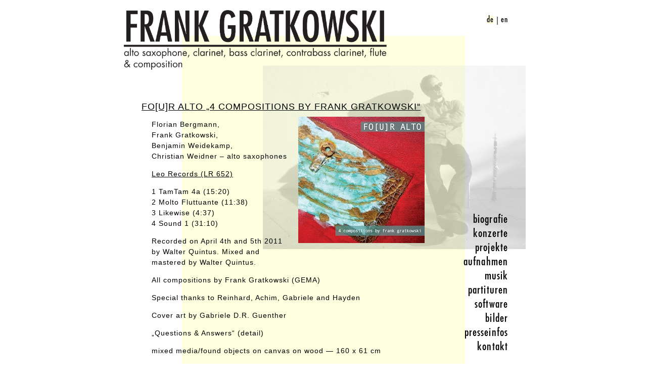

--- FILE ---
content_type: text/html; charset=UTF-8
request_url: https://gratkowski.com/de/recordings/four-alto-4-compositions-by-frank-gratkowski/
body_size: 10182
content:
<!DOCTYPE html PUBLIC "-//W3C//DTD XHTML 1.1//EN" "http://www.w3.org/TR/xhtml11/DTD/xhtml11.dtd">
<html xmlns="http://www.w3.org/1999/xhtml" lang="de">
<head profile="http://gmpg.org/xfn/11">
<title>Frank Gratkowski  &raquo; Fo[u]r Alto &#8222;4 compositions by frank gratkowski&#8220;</title>
<meta http-equiv="Content-Type" content="text/html; charset=UTF-8" />
<meta name="author" content="Till M. Kammert&ouml;ns" />
<meta name="viewport" content="width=device-width,initial-scale=1.0">

<link rel="stylesheet" href="https://gratkowski.com/wordpress/wp-content/themes/gratkowski/style.css" type="text/css" media="screen,projection" />
<meta name='robots' content='max-image-preview:large' />
<script type="text/javascript">
window._wpemojiSettings = {"baseUrl":"https:\/\/s.w.org\/images\/core\/emoji\/14.0.0\/72x72\/","ext":".png","svgUrl":"https:\/\/s.w.org\/images\/core\/emoji\/14.0.0\/svg\/","svgExt":".svg","source":{"concatemoji":"https:\/\/gratkowski.com\/wordpress\/wp-includes\/js\/wp-emoji-release.min.js?ver=6.1.9"}};
/*! This file is auto-generated */
!function(e,a,t){var n,r,o,i=a.createElement("canvas"),p=i.getContext&&i.getContext("2d");function s(e,t){var a=String.fromCharCode,e=(p.clearRect(0,0,i.width,i.height),p.fillText(a.apply(this,e),0,0),i.toDataURL());return p.clearRect(0,0,i.width,i.height),p.fillText(a.apply(this,t),0,0),e===i.toDataURL()}function c(e){var t=a.createElement("script");t.src=e,t.defer=t.type="text/javascript",a.getElementsByTagName("head")[0].appendChild(t)}for(o=Array("flag","emoji"),t.supports={everything:!0,everythingExceptFlag:!0},r=0;r<o.length;r++)t.supports[o[r]]=function(e){if(p&&p.fillText)switch(p.textBaseline="top",p.font="600 32px Arial",e){case"flag":return s([127987,65039,8205,9895,65039],[127987,65039,8203,9895,65039])?!1:!s([55356,56826,55356,56819],[55356,56826,8203,55356,56819])&&!s([55356,57332,56128,56423,56128,56418,56128,56421,56128,56430,56128,56423,56128,56447],[55356,57332,8203,56128,56423,8203,56128,56418,8203,56128,56421,8203,56128,56430,8203,56128,56423,8203,56128,56447]);case"emoji":return!s([129777,127995,8205,129778,127999],[129777,127995,8203,129778,127999])}return!1}(o[r]),t.supports.everything=t.supports.everything&&t.supports[o[r]],"flag"!==o[r]&&(t.supports.everythingExceptFlag=t.supports.everythingExceptFlag&&t.supports[o[r]]);t.supports.everythingExceptFlag=t.supports.everythingExceptFlag&&!t.supports.flag,t.DOMReady=!1,t.readyCallback=function(){t.DOMReady=!0},t.supports.everything||(n=function(){t.readyCallback()},a.addEventListener?(a.addEventListener("DOMContentLoaded",n,!1),e.addEventListener("load",n,!1)):(e.attachEvent("onload",n),a.attachEvent("onreadystatechange",function(){"complete"===a.readyState&&t.readyCallback()})),(e=t.source||{}).concatemoji?c(e.concatemoji):e.wpemoji&&e.twemoji&&(c(e.twemoji),c(e.wpemoji)))}(window,document,window._wpemojiSettings);
</script>
<style type="text/css">
img.wp-smiley,
img.emoji {
	display: inline !important;
	border: none !important;
	box-shadow: none !important;
	height: 1em !important;
	width: 1em !important;
	margin: 0 0.07em !important;
	vertical-align: -0.1em !important;
	background: none !important;
	padding: 0 !important;
}
</style>
	<link rel='stylesheet' id='wp-block-library-css' href='https://gratkowski.com/wordpress/wp-includes/css/dist/block-library/style.min.css?ver=6.1.9' type='text/css' media='all' />
<link rel='stylesheet' id='classic-theme-styles-css' href='https://gratkowski.com/wordpress/wp-includes/css/classic-themes.min.css?ver=1' type='text/css' media='all' />
<style id='global-styles-inline-css' type='text/css'>
body{--wp--preset--color--black: #000000;--wp--preset--color--cyan-bluish-gray: #abb8c3;--wp--preset--color--white: #ffffff;--wp--preset--color--pale-pink: #f78da7;--wp--preset--color--vivid-red: #cf2e2e;--wp--preset--color--luminous-vivid-orange: #ff6900;--wp--preset--color--luminous-vivid-amber: #fcb900;--wp--preset--color--light-green-cyan: #7bdcb5;--wp--preset--color--vivid-green-cyan: #00d084;--wp--preset--color--pale-cyan-blue: #8ed1fc;--wp--preset--color--vivid-cyan-blue: #0693e3;--wp--preset--color--vivid-purple: #9b51e0;--wp--preset--gradient--vivid-cyan-blue-to-vivid-purple: linear-gradient(135deg,rgba(6,147,227,1) 0%,rgb(155,81,224) 100%);--wp--preset--gradient--light-green-cyan-to-vivid-green-cyan: linear-gradient(135deg,rgb(122,220,180) 0%,rgb(0,208,130) 100%);--wp--preset--gradient--luminous-vivid-amber-to-luminous-vivid-orange: linear-gradient(135deg,rgba(252,185,0,1) 0%,rgba(255,105,0,1) 100%);--wp--preset--gradient--luminous-vivid-orange-to-vivid-red: linear-gradient(135deg,rgba(255,105,0,1) 0%,rgb(207,46,46) 100%);--wp--preset--gradient--very-light-gray-to-cyan-bluish-gray: linear-gradient(135deg,rgb(238,238,238) 0%,rgb(169,184,195) 100%);--wp--preset--gradient--cool-to-warm-spectrum: linear-gradient(135deg,rgb(74,234,220) 0%,rgb(151,120,209) 20%,rgb(207,42,186) 40%,rgb(238,44,130) 60%,rgb(251,105,98) 80%,rgb(254,248,76) 100%);--wp--preset--gradient--blush-light-purple: linear-gradient(135deg,rgb(255,206,236) 0%,rgb(152,150,240) 100%);--wp--preset--gradient--blush-bordeaux: linear-gradient(135deg,rgb(254,205,165) 0%,rgb(254,45,45) 50%,rgb(107,0,62) 100%);--wp--preset--gradient--luminous-dusk: linear-gradient(135deg,rgb(255,203,112) 0%,rgb(199,81,192) 50%,rgb(65,88,208) 100%);--wp--preset--gradient--pale-ocean: linear-gradient(135deg,rgb(255,245,203) 0%,rgb(182,227,212) 50%,rgb(51,167,181) 100%);--wp--preset--gradient--electric-grass: linear-gradient(135deg,rgb(202,248,128) 0%,rgb(113,206,126) 100%);--wp--preset--gradient--midnight: linear-gradient(135deg,rgb(2,3,129) 0%,rgb(40,116,252) 100%);--wp--preset--duotone--dark-grayscale: url('#wp-duotone-dark-grayscale');--wp--preset--duotone--grayscale: url('#wp-duotone-grayscale');--wp--preset--duotone--purple-yellow: url('#wp-duotone-purple-yellow');--wp--preset--duotone--blue-red: url('#wp-duotone-blue-red');--wp--preset--duotone--midnight: url('#wp-duotone-midnight');--wp--preset--duotone--magenta-yellow: url('#wp-duotone-magenta-yellow');--wp--preset--duotone--purple-green: url('#wp-duotone-purple-green');--wp--preset--duotone--blue-orange: url('#wp-duotone-blue-orange');--wp--preset--font-size--small: 13px;--wp--preset--font-size--medium: 20px;--wp--preset--font-size--large: 36px;--wp--preset--font-size--x-large: 42px;--wp--preset--spacing--20: 0.44rem;--wp--preset--spacing--30: 0.67rem;--wp--preset--spacing--40: 1rem;--wp--preset--spacing--50: 1.5rem;--wp--preset--spacing--60: 2.25rem;--wp--preset--spacing--70: 3.38rem;--wp--preset--spacing--80: 5.06rem;}:where(.is-layout-flex){gap: 0.5em;}body .is-layout-flow > .alignleft{float: left;margin-inline-start: 0;margin-inline-end: 2em;}body .is-layout-flow > .alignright{float: right;margin-inline-start: 2em;margin-inline-end: 0;}body .is-layout-flow > .aligncenter{margin-left: auto !important;margin-right: auto !important;}body .is-layout-constrained > .alignleft{float: left;margin-inline-start: 0;margin-inline-end: 2em;}body .is-layout-constrained > .alignright{float: right;margin-inline-start: 2em;margin-inline-end: 0;}body .is-layout-constrained > .aligncenter{margin-left: auto !important;margin-right: auto !important;}body .is-layout-constrained > :where(:not(.alignleft):not(.alignright):not(.alignfull)){max-width: var(--wp--style--global--content-size);margin-left: auto !important;margin-right: auto !important;}body .is-layout-constrained > .alignwide{max-width: var(--wp--style--global--wide-size);}body .is-layout-flex{display: flex;}body .is-layout-flex{flex-wrap: wrap;align-items: center;}body .is-layout-flex > *{margin: 0;}:where(.wp-block-columns.is-layout-flex){gap: 2em;}.has-black-color{color: var(--wp--preset--color--black) !important;}.has-cyan-bluish-gray-color{color: var(--wp--preset--color--cyan-bluish-gray) !important;}.has-white-color{color: var(--wp--preset--color--white) !important;}.has-pale-pink-color{color: var(--wp--preset--color--pale-pink) !important;}.has-vivid-red-color{color: var(--wp--preset--color--vivid-red) !important;}.has-luminous-vivid-orange-color{color: var(--wp--preset--color--luminous-vivid-orange) !important;}.has-luminous-vivid-amber-color{color: var(--wp--preset--color--luminous-vivid-amber) !important;}.has-light-green-cyan-color{color: var(--wp--preset--color--light-green-cyan) !important;}.has-vivid-green-cyan-color{color: var(--wp--preset--color--vivid-green-cyan) !important;}.has-pale-cyan-blue-color{color: var(--wp--preset--color--pale-cyan-blue) !important;}.has-vivid-cyan-blue-color{color: var(--wp--preset--color--vivid-cyan-blue) !important;}.has-vivid-purple-color{color: var(--wp--preset--color--vivid-purple) !important;}.has-black-background-color{background-color: var(--wp--preset--color--black) !important;}.has-cyan-bluish-gray-background-color{background-color: var(--wp--preset--color--cyan-bluish-gray) !important;}.has-white-background-color{background-color: var(--wp--preset--color--white) !important;}.has-pale-pink-background-color{background-color: var(--wp--preset--color--pale-pink) !important;}.has-vivid-red-background-color{background-color: var(--wp--preset--color--vivid-red) !important;}.has-luminous-vivid-orange-background-color{background-color: var(--wp--preset--color--luminous-vivid-orange) !important;}.has-luminous-vivid-amber-background-color{background-color: var(--wp--preset--color--luminous-vivid-amber) !important;}.has-light-green-cyan-background-color{background-color: var(--wp--preset--color--light-green-cyan) !important;}.has-vivid-green-cyan-background-color{background-color: var(--wp--preset--color--vivid-green-cyan) !important;}.has-pale-cyan-blue-background-color{background-color: var(--wp--preset--color--pale-cyan-blue) !important;}.has-vivid-cyan-blue-background-color{background-color: var(--wp--preset--color--vivid-cyan-blue) !important;}.has-vivid-purple-background-color{background-color: var(--wp--preset--color--vivid-purple) !important;}.has-black-border-color{border-color: var(--wp--preset--color--black) !important;}.has-cyan-bluish-gray-border-color{border-color: var(--wp--preset--color--cyan-bluish-gray) !important;}.has-white-border-color{border-color: var(--wp--preset--color--white) !important;}.has-pale-pink-border-color{border-color: var(--wp--preset--color--pale-pink) !important;}.has-vivid-red-border-color{border-color: var(--wp--preset--color--vivid-red) !important;}.has-luminous-vivid-orange-border-color{border-color: var(--wp--preset--color--luminous-vivid-orange) !important;}.has-luminous-vivid-amber-border-color{border-color: var(--wp--preset--color--luminous-vivid-amber) !important;}.has-light-green-cyan-border-color{border-color: var(--wp--preset--color--light-green-cyan) !important;}.has-vivid-green-cyan-border-color{border-color: var(--wp--preset--color--vivid-green-cyan) !important;}.has-pale-cyan-blue-border-color{border-color: var(--wp--preset--color--pale-cyan-blue) !important;}.has-vivid-cyan-blue-border-color{border-color: var(--wp--preset--color--vivid-cyan-blue) !important;}.has-vivid-purple-border-color{border-color: var(--wp--preset--color--vivid-purple) !important;}.has-vivid-cyan-blue-to-vivid-purple-gradient-background{background: var(--wp--preset--gradient--vivid-cyan-blue-to-vivid-purple) !important;}.has-light-green-cyan-to-vivid-green-cyan-gradient-background{background: var(--wp--preset--gradient--light-green-cyan-to-vivid-green-cyan) !important;}.has-luminous-vivid-amber-to-luminous-vivid-orange-gradient-background{background: var(--wp--preset--gradient--luminous-vivid-amber-to-luminous-vivid-orange) !important;}.has-luminous-vivid-orange-to-vivid-red-gradient-background{background: var(--wp--preset--gradient--luminous-vivid-orange-to-vivid-red) !important;}.has-very-light-gray-to-cyan-bluish-gray-gradient-background{background: var(--wp--preset--gradient--very-light-gray-to-cyan-bluish-gray) !important;}.has-cool-to-warm-spectrum-gradient-background{background: var(--wp--preset--gradient--cool-to-warm-spectrum) !important;}.has-blush-light-purple-gradient-background{background: var(--wp--preset--gradient--blush-light-purple) !important;}.has-blush-bordeaux-gradient-background{background: var(--wp--preset--gradient--blush-bordeaux) !important;}.has-luminous-dusk-gradient-background{background: var(--wp--preset--gradient--luminous-dusk) !important;}.has-pale-ocean-gradient-background{background: var(--wp--preset--gradient--pale-ocean) !important;}.has-electric-grass-gradient-background{background: var(--wp--preset--gradient--electric-grass) !important;}.has-midnight-gradient-background{background: var(--wp--preset--gradient--midnight) !important;}.has-small-font-size{font-size: var(--wp--preset--font-size--small) !important;}.has-medium-font-size{font-size: var(--wp--preset--font-size--medium) !important;}.has-large-font-size{font-size: var(--wp--preset--font-size--large) !important;}.has-x-large-font-size{font-size: var(--wp--preset--font-size--x-large) !important;}
.wp-block-navigation a:where(:not(.wp-element-button)){color: inherit;}
:where(.wp-block-columns.is-layout-flex){gap: 2em;}
.wp-block-pullquote{font-size: 1.5em;line-height: 1.6;}
</style>
<link rel='stylesheet' id='jquery.lightbox.min.css-css' href='https://gratkowski.com/wordpress/wp-content/plugins/wp-jquery-lightbox/lightboxes/wp-jquery-lightbox/styles/lightbox.min.css?ver=1768896899' type='text/css' media='all' />
<link rel='stylesheet' id='jqlb-overrides-css' href='https://gratkowski.com/wordpress/wp-content/plugins/wp-jquery-lightbox/lightboxes/wp-jquery-lightbox/styles/overrides.css?ver=1768896899' type='text/css' media='all' />
<style id='jqlb-overrides-inline-css' type='text/css'>

			#outerImageContainer {
				box-shadow: 0 0 4px 2px rgba(0,0,0,.2);
			}
			#imageContainer{
				padding: 6px;
			}
			#imageDataContainer {
				box-shadow: 0 -4px 0 0 #fff, 0 0 4px 2px rgba(0,0,0,.1);
				z-index: auto;
			}
			#prevArrow,
			#nextArrow{
				background-color: rgba(255,255,255,.7;
				color: #000000;
			}
</style>
<script type='text/javascript' src='https://gratkowski.com/wordpress/wp-includes/js/jquery/jquery.min.js?ver=3.6.1' id='jquery-core-js'></script>
<script type='text/javascript' src='https://gratkowski.com/wordpress/wp-includes/js/jquery/jquery-migrate.min.js?ver=3.3.2' id='jquery-migrate-js'></script>
<link rel="https://api.w.org/" href="https://gratkowski.com/de/wp-json/" /><link rel="alternate" type="application/json" href="https://gratkowski.com/de/wp-json/wp/v2/posts/487" /><link rel="EditURI" type="application/rsd+xml" title="RSD" href="https://gratkowski.com/wordpress/xmlrpc.php?rsd" />
<link rel="wlwmanifest" type="application/wlwmanifest+xml" href="https://gratkowski.com/wordpress/wp-includes/wlwmanifest.xml" />
<meta name="generator" content="WordPress 6.1.9" />
<link rel="canonical" href="https://gratkowski.com/de/recordings/four-alto-4-compositions-by-frank-gratkowski/" />
<link rel='shortlink' href='https://gratkowski.com/de/?p=487' />
<link rel="alternate" type="application/json+oembed" href="https://gratkowski.com/de/wp-json/oembed/1.0/embed?url=https%3A%2F%2Fgratkowski.com%2Fde%2Frecordings%2Ffour-alto-4-compositions-by-frank-gratkowski%2F" />
<link rel="alternate" type="text/xml+oembed" href="https://gratkowski.com/de/wp-json/oembed/1.0/embed?url=https%3A%2F%2Fgratkowski.com%2Fde%2Frecordings%2Ffour-alto-4-compositions-by-frank-gratkowski%2F&#038;format=xml" />
<style type="text/css">
.qtranxs_flag_de {background-image: url(https://gratkowski.com/wordpress/wp-content/plugins/qtranslate-xt-3.9.1/flags/de.png); background-repeat: no-repeat;}
.qtranxs_flag_en {background-image: url(https://gratkowski.com/wordpress/wp-content/plugins/qtranslate-xt-3.9.1/flags/gb.png); background-repeat: no-repeat;}
</style>
<link hreflang="de" href="https://gratkowski.com/de/recordings/four-alto-4-compositions-by-frank-gratkowski/" rel="alternate" />
<link hreflang="en" href="https://gratkowski.com/recordings/four-alto-4-compositions-by-frank-gratkowski/" rel="alternate" />
<link hreflang="x-default" href="https://gratkowski.com/recordings/four-alto-4-compositions-by-frank-gratkowski/" rel="alternate" />
<meta name="generator" content="qTranslate-XT 3.9.1" />

</head>
<body class="post-template-default single single-post postid-487 single-format-standard">
	<div id="site">
		<div id="head">
			<a href="https://gratkowski.com/de"><img src="https://gratkowski.com/wordpress/wp-content/themes/gratkowski/head.png" width="520" /></a>
		</div>
	<input class="menu-btn" type="checkbox" id="menu-btn" />
	<label class="menu-icon" for="menu-btn"><span class="navicon"></span></label>
	<div id="nav">
		<ul id="menu-main" class="menu"><li id="menu-item-17" class="menu-item menu-item-type-post_type menu-item-object-page menu-item-17"><a href="https://gratkowski.com/de/biography/">biografie</a></li>
<li id="menu-item-1229" class="menu-item menu-item-type-post_type menu-item-object-page menu-item-1229"><a href="https://gratkowski.com/de/appearances/">konzerte</a></li>
<li id="menu-item-45" class="menu-item menu-item-type-post_type menu-item-object-page menu-item-45"><a href="https://gratkowski.com/de/projects/">projekte</a></li>
<li id="menu-item-142" class="menu-item menu-item-type-taxonomy menu-item-object-category current-post-ancestor current-menu-parent current-post-parent menu-item-142"><a href="https://gratkowski.com/de/category/recordings/">aufnahmen</a></li>
<li id="menu-item-42" class="menu-item menu-item-type-post_type menu-item-object-page menu-item-42"><a href="https://gratkowski.com/de/music/">musik</a></li>
<li id="menu-item-41" class="menu-item menu-item-type-post_type menu-item-object-page menu-item-41"><a href="https://gratkowski.com/de/music-scores/">partituren</a></li>
<li id="menu-item-38" class="menu-item menu-item-type-post_type menu-item-object-page menu-item-38"><a href="https://gratkowski.com/de/software/">software</a></li>
<li id="menu-item-40" class="menu-item menu-item-type-post_type menu-item-object-page menu-item-40"><a href="https://gratkowski.com/de/pictures/">bilder</a></li>
<li id="menu-item-39" class="menu-item menu-item-type-post_type menu-item-object-page menu-item-39"><a href="https://gratkowski.com/de/press-kit/">presseinfos</a></li>
<li id="menu-item-18" class="menu-item menu-item-type-post_type menu-item-object-page menu-item-18"><a href="https://gratkowski.com/de/contact/">kontakt</a></li>
</ul>		<div id="lang">
<ul class="language-chooser language-chooser-text qtranxs_language_chooser" id="qtranslate-chooser">
<li class="lang-de active"><a href="https://gratkowski.com/de/recordings/four-alto-4-compositions-by-frank-gratkowski/" hreflang="de" title="de (de)" class="qtranxs_text qtranxs_text_de"><span>de</span></a></li>
<li class="lang-en"><a href="https://gratkowski.com/en/recordings/four-alto-4-compositions-by-frank-gratkowski/" hreflang="en" title="en (en)" class="qtranxs_text qtranxs_text_en"><span>en</span></a></li>
</ul><div class="qtranxs_widget_end"></div>
</div>
	</div>
	<div id="box">
		<div id="background"></div>
<div id="content">
	
	<div class="blogpost">
	
	<h3><a href="https://gratkowski.com/de/recordings/four-alto-4-compositions-by-frank-gratkowski/">Fo[u]r Alto &#8222;4 compositions by frank gratkowski&#8220;</a></h3>
		
	<p><a href="https://gratkowski.com/wordpress/recordings/four-alto-4-compositions-by-frank-gratkowski/"><img decoding="async" class="alignright" title="fouralto_250" src="https://gratkowski.com/wordpress/wp-content/uploads/2012/11/fouralto_250.jpg" alt="" width="250" height="250" /></a></p>
<p>Florian Bergmann,<br />
Frank Gratkowski,<br />
Benjamin Weidekamp,<br />
Christian Weidner &#8211; alto saxophones</p>
<p><span id="more-487"></span></p>
<p><a href="http://www.leorecords.com/?m=select&amp;id=CD_LR_652" target="_blank">Leo Records (LR 652)</a></p>
<p>1 TamTam 4a (15:20)<br />
2 Molto Fluttuante (11:38)<br />
3 Likewise (4:37)<br />
4 Sound 1 (31:10)</p>
<p>Recorded on April 4th and 5th 2011 by Walter Quintus. Mixed and mastered by Walter Quintus.</p>
<p>All compositions by Frank Gratkowski (GEMA)</p>
<p>Special thanks to Reinhard, Achim, Gabriele and Hayden</p>
<p>Cover art by Gabriele D.R. Guenther</p>
<p>&#8222;Questions &amp; Answers&#8220; (detail)</p>
<p>mixed media/found objects on canvas on wood &#8212; 160 x 61 cm</p>
<p>Artwork photograpy by Achim Kaufmann</p>
<p>Frontcover design by Manon Kahle</p>
<h3>Liner Notes: EINKLANG DES VIELFÄLTIGEN</h3>
<p>Das Saxophonquartett „Fo[u]r Alto“ auf mikrotonalen Wegen</p>
<p>Seit den 1970er-Jahren kommen Saxophone immer wieder in selbständigen Ensembles zum Einsatz. Legendär ist das 1973 gegründete Trio SOS (Alan Skidmore, John Surman und Mike Osborne), eines der ersten Saxophonensembles, das ohne obligatorische Rhythmusgruppe spielte, dem bald darauf, 1976, mit dem „World Saxophone Quartet“ (in der Originalbesetzung: David Murray, Oliver Lake, Julius Hemphill und Hamiet Bluiett) die wohl bekannteste Saxophongruppe folgte. Das sollte den Startschuss geben für die Gründung zahlreicher weiterer reiner Saxophonensembles, zu deren bekanntesten das „Rova Saxophone Quartet“ und in Deutschland die „Kölner Saxophon Mafia“ zählen.</p>
<p>All diesen Ensembles gemeinsam ist eine Form des dialogischen Spiels, in dem drei Solisten wechselseitig die Phrasen formen, angetrieben meist von groovenden Ostinati eines Baritonsaxophons, das auch das harmonische Grundgerüst der Improvisationen liefert. Wie anders ist hingegen das 2008 gegründete Saxophonquartett „Fo[u]r Alto“ strukturiert: nicht im Sinne des Dialogprinzips, sondern mit dem Ziel, die Klänge zu verschmelzen, um aus vier Stimmen gleichsam eine einzige, vielfältig bereicherte zu machen.</p>
<p>Ein gravierender Unterschied zu den bisher bekannten Saxophonquartetten liegt bereits in der Besetzung. Während in den meisten Saxophonensembles die gesamte Palette der Saxophonklänge – vom Sopran-, über das Alt- und Tenorsaxophon bis zum Bariton- oder gar Basssaxophon (wie etwa bei Anthony Braxton) – genutzt wird, verwendet „Fo[u]r Alto“ schlicht vier Altsaxophone. Wer glaubt, dadurch würde der Sound des Quartetts monochrom, der irrt jedoch gewaltig. Denn der asketischen Beschränkung des Instrumentariums korrespondiert eine enorme Erweiterung des harmonischen Spektrums: durch den Einsatz mikrointervallischer Konzepte.</p>
<p>Seit Andreas Werckmeister Ende des 17. Jahrhunderts die gleichmäßig temperierte Stimmung entwickelte, dominiert das darauf basierende Tonsystem die westliche Musik derart, dass vielen Hörern gar nicht mehr bewusst ist, dass noch bis ins 18. Jahrhundert hinein zwölf konkurrierende Kirchentonarten verwendet wurden, die mit jeweils spezifischen Klangfarben ausgestattet sind und dementsprechend für verschiedene kompositorische Zwecke eingesetzt wurden. So erweiternd die auf der wohltemperierten Stimmung basierenden Tonskalen hinsichtlich ihrer Modulationsfähigkeit sind, so einschränkend sind sie für die Entwicklung eigentümlicher Klangcharakteristika. Bei allen Vorzügen besitzt die Unterteilung des Oktavraums in zwölf gleichmäßig temperierte Halbtonschritte natürlich auch etwas Willkürliches.</p>
<p>In der neuen Musik sind diese Limitationen vollends bewusst geworden. Bereits zu Beginn des 20. Jahrhunderts versuchten Komponisten wie Alois Hába oder Ivan Wyschnegradsky durch Entwicklung von Viertel- und Sechsteltonskalen neue Farben ins kompositorische Spiel zu bringen. Mit einer mathematisch berechneten, aus 43 Tönen bestehenden mikrotonalen Tonskala agierte seit den 1930er Jahren der Amerikaner Harry Partch; etwas später entwickelte sein Landsmann James Tenney speziell auf bestimmte Kompositionen zugeschnittene Skalen; mit dem gesamten Spektrum der Obertöne operieren heute die französische „Ecole spectrale“ oder der Österreicher Georg Friedrich Haas. Womit nun auch in die westliche Musik eindrang, was in der arabischen seit jeher eine Selbstverständlichkeit ist: Intervalle einzusetzen, die kleiner sind als ein Halbtonschritt, was in der orientalischen Musik mit den so genannten Maqāmāt, Melodiemodellen, die Vierteltöne enthalten, praktiziert wird.</p>
<p>Diese Integration von Mikrointervallen treiben auch jene Improvisationsmusiker voran, die sich hinter dem doppeldeutigen Titel „Fo[u]r Alto“ verbergen: Die vier in Berlin beheimateten Altsaxophonisten Frank Gratkowski, Christian Weidner, Benjamin Weidekamp und Florian Bergmann spielen Stücke „for alto“ – also gleichsam für e i n Altsaxophon –, und das, obwohl sie mit Vierteltönen experimentieren. Begonnen hatte das Quartett seine Entdeckungsreise, indem es völlig frei mit Mikrointervallen improvisierte. Weil er von den Ergebnissen dieser Improvisationen nicht restlos überzeugt war, beschloss Frank Gratkowski nach dem ersten Konzert des Ensembles im März 2009 in Berlin, von Improvisationen durchsetzte mikrotonale Kompositionen für das Ensemble zu schreiben. Und das Ergebnis seiner – auch auf Spektralanalysen und mathematischen Kalkulationen basierenden – Klangforschungen kann sich hören lassen.</p>
<p>Die hintersinnige Verschmelzung von Spaltklängen („multiphonics“) zu einem singulären, prismatisch schillernden Klangkristall gelingt dem Quartett in dem mit enormer Konzentration gespielten Schlussstück „Sound 1“ am eindrucksvollsten: 24 Spaltklänge werden in 24 unterschiedlich definierten Dauern permutierend von jedem der vier Spieler so intoniert, dass der Fluss der Atemlängen sich derart organisch entwickelt, als würde nur ein Spieler all diese Klänge erzeugen. Indem die vier Musiker sich bei der Aufführung um das Publikum herum platzieren, erhält „Sound 1“ auch eine ähnliche Plastizität wie etwa John Cages Blasorchesterstück „Fifty Eight“.</p>
<p>Was aber am meisten überrascht an den vier Stücken dieser CD, ist deren Vielfältigkeit. Die Obertonschwingungen der Multiphonics in „Sound 1“ bilden bloß e i n e Methode, um das intendierte Ziel zu erreichen, vier Altsaxophone zu einem Instrument verschmelzen zu lassen. Ganz anders sind hingegen die drei anderen Stücke Gratkowskis organisiert. In „Molto fluttuante“ steuern die vier Musiker mit rhythmisch immer komplexer werdenden Phrasen harmonische Haltepunkte an, bis am Ende die Synchronizität zu zerbrechen beginnt und in eine Improvisation mit Atemgeräuschen mündet. Im nahtlos daran anschließenden „Likewise“ sind die Rhythmen der vier Stimmen wiederum streng im Gleichmaß geführt, harmonisch jedoch so aufgefächert, dass die Mikrointervalle oft geradezu schmerzhaft hervorstechen. Als „uni-rhythmischen Kanon“ bezeichnet Gratkowski selbst diese Verfahrensweise, die erst am Ende des Stücks in einer gleichsam antiphonal angelegten, aus punktuell angeblasenen Tönen bestehenden Passage aufgebrochen wird.</p>
<p>Als eine Art Summe all dieser Techniken ist Gratkowskis erste Komposition zu verstehen, „Tam Tam 4a“, die genau genommen aus sieben, mittels strukturierter Improvisationen miteinander verbundenen kurzen Stücken besteht. Besonders signifikant ist eine dieser Improvisationen mit kurz artikulierten Tönen, die den Eindruck erweckt, als ließe jemand ein Tonband bei angelegtem Tonkopf rückwärts abspielen, und das Stück „Lines-Gong M“, das durch die raffinierte Verzahnung von Triolen, Quintolen, Sextolen und Septolen auseinanderzubersten scheint, obwohl das Stück streng organisiert ist. Da verschmilzt die Magie schwerelos scheinender asiatischer Musik aufs Schönste mit den rationalen Kompositionstechniken des Westens, ohne dass deren Rigidität dem Hörer bewusst würde. Um ihn gerade dadurch zu verführen, in ebenso fremde wie faszinierende Klangwelten einzutauchen.</p>
<p>Reinhard Kager</p>
<div></div>

    <!-- <p class="back">back to all <a href="https://gratkowski.com/de/category/recordings/" rel="category tag">aufnahmen</a></p> -->

	</div>
	
	
	<p align="center"></p>
</div>
</div>

		<script type="text/javascript">
		document.addEventListener("DOMContentLoaded", function() {
			const links = document.querySelectorAll('a[href$=".mp3"]');

			links.forEach(link => {
				let mp3Url = link.href;

				// Überprüfe, ob der href-String "wordpress/" enthält
				if (mp3Url.includes("wordpress/")) {
					// Entferne "wordpress/" aus dem href-String
					mp3Url = mp3Url.replace("wordpress/", "");
				}

				// Erstelle ein neues Audio-Element
				const audio = document.createElement('audio');
				audio.controls = true;
				audio.src = mp3Url;

				// Ersetze den Link durch das Audio-Element
				link.parentNode.replaceChild(audio, link);
			});
		});
		</script>
		<script type='text/javascript' src='https://gratkowski.com/wordpress/wp-content/plugins/wp-jquery-lightbox/lightboxes/wp-jquery-lightbox/vendor/jquery.touchwipe.min.js?ver=1768896899' id='wp-jquery-lightbox-swipe-js'></script>
<script type='text/javascript' src='https://gratkowski.com/wordpress/wp-content/plugins/wp-jquery-lightbox/inc/purify.min.js?ver=1768896899' id='wp-jquery-lightbox-purify-js'></script>
<script type='text/javascript' src='https://gratkowski.com/wordpress/wp-content/plugins/wp-jquery-lightbox/lightboxes/wp-jquery-lightbox/vendor/panzoom.min.js?ver=1768896899' id='wp-jquery-lightbox-panzoom-js'></script>
<script type='text/javascript' id='wp-jquery-lightbox-js-extra'>
/* <![CDATA[ */
var JQLBSettings = {"showTitle":"1","useAltForTitle":"1","showCaption":"1","showNumbers":"1","fitToScreen":"1","resizeSpeed":"400","showDownload":"1","navbarOnTop":"","marginSize":"0","mobileMarginSize":"10","slideshowSpeed":"4000","allowPinchZoom":"1","borderSize":"6","borderColor":"#ffffff","overlayColor":"#ffffff","overlayOpacity":"0.7","newNavStyle":"1","fixedNav":"1","showInfoBar":"1","prevLinkTitle":"Vorheriges Bild","nextLinkTitle":"N\u00e4chstes Bild","closeTitle":"Bildergalerie schlie\u00dfen","image":"Bild ","of":" von ","download":"Herunterladen","pause":"(Pause Slideshow)","play":"(Play Slideshow)"};
/* ]]> */
</script>
<script type='text/javascript' src='https://gratkowski.com/wordpress/wp-content/plugins/wp-jquery-lightbox/lightboxes/wp-jquery-lightbox/jquery.lightbox.js?ver=1768896899' id='wp-jquery-lightbox-js'></script>
</div>
</body>
</html>
